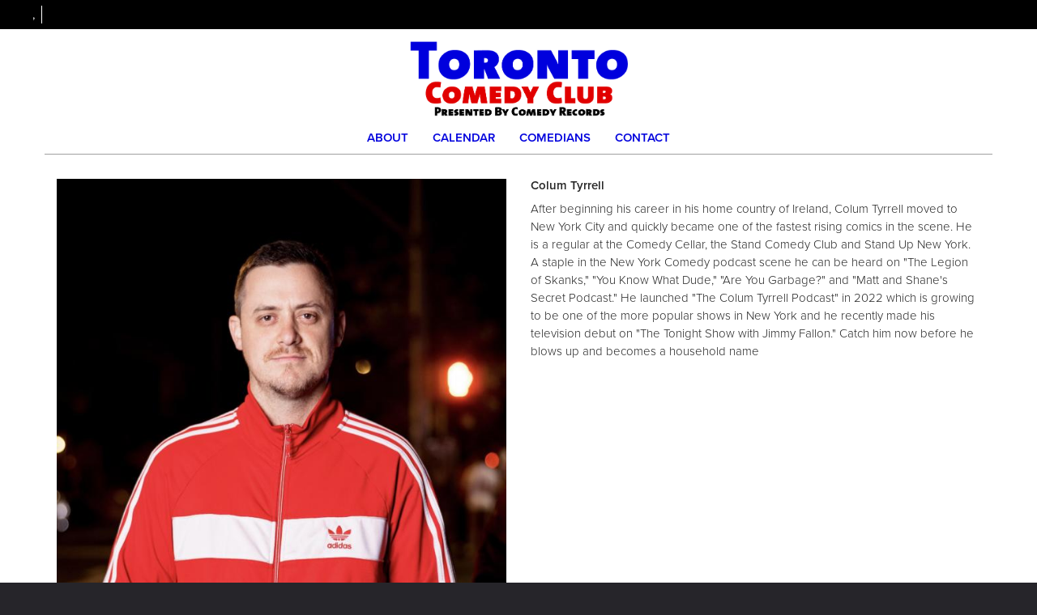

--- FILE ---
content_type: text/html; charset=UTF-8
request_url: https://www.torontocomedyclub.com/comedians/colum-tyrrell
body_size: 4571
content:
<!DOCTYPE html>
<html lang="en">
<head>
    <meta charset="utf-8"/>        <meta name="viewport" content="width=device-width, initial-scale=1.0">
    <meta name="description" content="After beginning his career in his home country of Ireland, Colum Tyrrell moved to New York City and quickly became one of the fastest rising comics in the scene. He is a regular at the Comedy Cellar, the Stand Comedy Club and Stand Up New York. A staple in the New York Comedy podcast scene he can be heard on &quot;The Legion of Skanks,&quot; &quot;You Know What Dude,&quot; &quot;Are You Garbage?&quot; and &quot;Matt and Shane&#039;s Secret Podcast.&quot; He launched &quot;The Colum Tyrrell Podcast&quot; in 2022 which is growing to be one of the more popular shows in New York and he recently made his television debut on &quot;The Tonight Show with Jimmy Fallon.&quot; Catch him now before he blows up and becomes a household name">
   <title>
        Colum Tyrrell - Comedian - Tickets - Toronto Comedy Club    </title>
    <meta property="og:locale" content="en_US" />
<meta property="og:type" content="article" />

<meta property="og:title" content="Colum Tyrrell - Comedian - Tickets  - Toronto Comedy Club" />

<meta property="og:description" content="After beginning his career in his home country of Ireland, Colum Tyrrell moved to New York City and quickly became one of the fastest rising comics in the scene. He is a regular at the Comedy Cellar, the Stand Comedy Club and Stand Up New York. A staple in the New York Comedy podcast scene he can be heard on &quot;The Legion of Skanks,&quot; &quot;You Know What Dude,&quot; &quot;Are You Garbage?&quot; and &quot;Matt and Shane&#039;s Secret Podcast.&quot; He launched &quot;The Colum Tyrrell Podcast&quot; in 2022 which is growing to be one of the more popular shows in New York and he recently made his television debut on &quot;The Tonight Show with Jimmy Fallon.&quot; Catch him now before he blows up and becomes a household name" />
<meta property="og:url" content="https://www.torontocomedyclub.com/comedians/colum-tyrrell" />
<meta property="og:site_name" content="Toronto Comedy Club" />
<meta property="article:tag" content="slider" />
<meta property="og:image" content="https://www.torontocomedyclub.com/img/venues/toronto-logoartboard-1800pr-9be90fd4.png" />



<meta name="twitter:card" content="summary"/>

            <link href="/img/toronto/toronto-favicon.png?1509749410" type="image/x-icon" rel="icon"/><link href="/img/toronto/toronto-favicon.png?1509749410" type="image/x-icon" rel="shortcut icon"/>        <script src="https://use.typekit.net/ext4qcf.js" crossorigin="anonymous"></script>
    <script>try{Typekit.load({ async: true });}catch(e){}</script>
    <!-- Latest compiled and minified CSS -->
      <link rel="stylesheet" href="https://maxcdn.bootstrapcdn.com/bootstrap/3.3.6/css/bootstrap.min.css" integrity="sha384-1q8mTJOASx8j1Au+a5WDVnPi2lkFfwwEAa8hDDdjZlpLegxhjVME1fgjWPGmkzs7" crossorigin="anonymous">

 
    <link rel="stylesheet" href="/bootstrap/stylesheet.css?1758108890"/>    <link rel="stylesheet" href="/css/font-awesome.min.css?1448896968"/><link rel="stylesheet" href="/fontawesome/css/all.min.css?1726013336"/>    <link rel="stylesheet" href="/bootstrap/plugins.css?1474347660"/>    <link rel="stylesheet" href="/css/broadway-override.css?1751394076"/>    <link rel="stylesheet" href="/bootstrap/bootstrap-dropdownhover.min.css?1563390198"/>    <link rel="stylesheet" href="/bootstrap/animate.min.css?1563390198"/>    <link rel="stylesheet" href="/css/toronto-override.css?1515491121"/>    
    



        <script src="https://ajax.googleapis.com/ajax/libs/jquery/1.12.4/jquery.min.js"></script>
    <script src="https://maxcdn.bootstrapcdn.com/bootstrap/3.3.7/js/bootstrap.min.js"></script>
        <script src="/bootstrap/js/plugins.js?1635389214"></script>    <script src="/bootstrap/js/bootstrap-dropdownhover.min.js?1563390198"></script>    <script src="/js/facebook-pixel-async.js?1758203018"></script>






 <script src='https://www.google.com/recaptcha/api.js'  async defer></script>


 

 

</head>
<body class="--tpl-toronto body-toronto">
<div class="full-page-container comedians_view_page ">
<header class="fullwidth">
     <nav class="address-top-container">
        <div class="container  header-address-container">
            <div class="col-md-6 col-sm-6 header-address">
                <div class="header-street-address"> ,                  </div>
                <div class="header-phone-number">
                    <a class="phone-number" href="tel:"></a>
                </div>
            </div>
            <div class="col-sm-6 pull-right text-right hidden-xs">
                <ul class="social-media">
                                                                                                                       </ul>
            </div>
        </div>
    </nav>
    <div class="container-fluid  header-logo-container">
        <div class="col-sm-12 col-md-12 text-center">
            <div class="logo-container">
                                 <a aria-label="" href='/'><img src="/img/venues/toronto-logoartboard-1800pr-9be90fd4.png?1510899682" alt="Toronto Comedy Club"/></a>
                            </div>
            <div class="mobile-social-media visible-xs">
                <ul class="social-media">
                                                                                                                       </ul>
            </div>
        </div>
    </div>
    <div class="container  header-nav-container">
        <div class="visible-sm visible-md visible-lg header-menu">
            <nav class="navbar navbar-default" role="navigation">
                <ul class="nav navbar-nav">
                    <li><a aria-label="Go To About Page" href="/about">About</a></li>
                    <li><a aria-label="Go To Calendar Page" href="/calendar">Calendar</a></li>
                    <li><a aria-label="Go To Comedians Page" href="/comedians/">Comedians</a></li>
                                        <li><a aria-label="Go To Contact Page" href="/contact">Contact</a></li>

                </ul>
            </nav>
        </div>
        <div class="pull-left visible-xs">
            <div class="navbar navbar-default" role="navigation">
                <div class="navbar-header header-menu">
                    <span class="menu-mobile-text" data-toggle="offcanvas" data-target=".navbar-collapse" type="button">Menu</span>
                        <span class="menu-mobile-btn">
                            <button aria-label="Menu" type="button" class="navbar-toggle" data-toggle="offcanvas" data-target=".navbar-collapse">
                                <span class="icon-bar"></span>
                                <span class="icon-bar"></span>
                                <span class="icon-bar"></span>
                            </button>
                        </span>
                </div>
            </div>
            <div class="col-xs-6 col-sm-3 sidebar-offcanvas showhide navbar-collapse" id="sidebar" role="navigation" style="">
                <span class="menu-mobile-text" data-toggle="offcanvas" data-target=".navbar-collapse" type="button">Menu</span>
                <span class="menu-mobile-btn">
                    <button aria-label="Menu" type="button" class="navbar-toggle" data-toggle="offcanvas" data-target=".navbar-collapse">
                        <span class="icon-bar"></span>
                        <span class="icon-bar"></span>
                        <span class="icon-bar"></span>
                    </button>
                </span>
                <div class="sidebar-nav">
                    <ul class="nav navbar-nav side-menu">
                        <li><a aria-label="Go To Home Page" href="/">Home</a></li>
                        <li><a aria-label="Go To About Page" href="/about">About</a></li>
                        <li><a aria-label="Go To Calendar Page" href="/calendar">Calendar</a></li>
                        <li><a aria-label="Go To Contact Page" href="/contact/">Contact</a></li>
                                                 <li><a aria-label="Go To Comedians Page" href="/comedians/">Comedians</a></li>
                    </ul>
                </div>
            </div>
        </div>
    </div>
</header>
<div class="content clearfix default-content-size side-collapse-container" role="main">
        <div class="container container-border">
    <div class="container-inner">
        <div class="row comedian-highlight">
            <div class="col-sm-6 text-right">
                <img src="/img/imagetest/colum-jpeg-a48909a5-colum-jpeg.jpg?1676493584" title="Colum Tyrrell" alt="Colum Tyrrell"/>                            </div>
            <div class="col-sm-6">
                <h1 class="scheduled-name">Colum Tyrrell</h1>
                <p class="comedian-description">
                    After beginning his career in his home country of Ireland, Colum Tyrrell moved to New York City and quickly became one of the fastest rising comics in the scene. He is a regular at the Comedy Cellar, the Stand Comedy Club and Stand Up New York. A staple in the New York Comedy podcast scene he can be heard on "The Legion of Skanks," "You Know What Dude," "Are You Garbage?" and "Matt and Shane's Secret Podcast." He launched "The Colum Tyrrell Podcast" in 2022 which is growing to be one of the more popular shows in New York and he recently made his television debut on "The Tonight Show with Jimmy Fallon." Catch him now before he blows up and becomes a household name                </p>
                <p>
                    <!-- <ul class="social-media comedian-social">
                         <li><img src="/img/bootstrap/nycc-fb-black.png" /> </li>
                         <li><img src="/img/bootstrap/nycc-gplus-black.png" /> </li>
                         <li><img src="/img/bootstrap/nycc-twitter-black.png" /> </li>
                         <li><img src="/img/bootstrap/nycc-pinterest-black.png" /> </li>
                     </ul> -->
                </p>
                            </div>
        </div>
                    <div class="row">
                <div class="col-sm-12 col-md-12 text-center header3">Upcoming Shows</div>
            </div>
            <div class="row">
                <div class="col-sm-1 col-md-1">&nbsp;</div>
                <div class="col-sm-10 col-md-10">
                    
                </div>
                <div class="col-sm-1 col-md-1">&nbsp;</div>
            </div>
            <div class="signupAlertsForComedian form large-9 medium-8 columns text-left">
        <h4 class="header signup-alert-header">
            Can't make the show? Sign up for alerts for the next time Colum Tyrrell is back!
        </h4>
        
        <form method="post" accept-charset="utf-8" id="signup_alert_form" action="/signup-alerts-comedians/signupAlertsForComedian"><div style="display:none;"><input type="hidden" name="_method" value="POST"/></div>        <fieldset>
            <div class="input email"><label for="email">Email</label><input type="email" name="email" class="form-control" id="email"/></div><div class="input text"><label for="phone-number">Phone Number</label><input type="text" name="phone_number" class="form-control" id="phone-number"/></div><input type="hidden" name="comedian_id" value="2297"/><input type="hidden" name="venue_id" value="35"/>            <div style="margin-top: 15px;">
                <div class="g-recaptcha" data-sitekey="6Ld1_mkUAAAAAMKy1XzcDi7gaYinWnamKKe9oEZe"></div>
            </div>
        </fieldset>
        <button type="submit" class="btn btn-lg btn-primary" style="margin-top: 15px;">Notify me</button>        </form>    </div>
<style>
    
    .signupAlertsForComedian .signup-alert-header{
        margin-top: 20px;
        color:#5292e1;
        font-size:24px;
        font-weight: 600;
        margin-bottom: 10px;
    }
    .signupAlertsForComedian .input {
        margin-bottom: 15px;
        max-width: 645px;
    }
    #signup_alert_form button {
        border-radius: 10px;
    }

</style>

<script>
    $('#signup_alert_form').validate({
        rules: {
            phone_number: {
                // required: true,
                custom_number: true
            },
        },
        messages: {
            phone_number: {
                // required: 'Phone number is required',
                custom_number: 'Must be a valid phone number'
            },
        },
    });
</script>
            </div>
</div>
    </div>
<footer class="fullwidth">
    <div class="container">
        <div class="row">
            <div class="col-xs-12 visible-xs footer-menu-xs-container">
                <ul class="nav navbar-nav footer-menu-xs text-center">
                    <li><a aria-label="Go To About Page" href="/about">About</a></li>
                    <li><a aria-label="Go To Calendar Page" href="/calendar">Calendar</a></li>
                    <li><a aria-label="Go To Comedians Page" href="/comedians">Comedians</a></li>
                    <li><a aria-label="Go To Contact Page" href="/contact/">Contact</a></li>
                </ul>
            </div>
        </div>
        <div class="row">
            <div class="col-sm-4">
                <div class="form-footer-container">
                    <span>For discounts, updates and special events, subscribe to our newsletter:</span>
                    <form class="form-inline" id="footer-form-subscriber" role="form">
                        <div class="form-group">
                            <label for="email">Email &nbsp;</label>
                            <input aria-label="Email Address" type="email" class="form-control" id="email" name="email">
                        </div>
                        <div class="form-group submit-btn-div">
                            <button aria-label="Submit" type="button" id="submit-email-btn" class="btn btn-default black-btn">SUBMIT</button>
                        </div>
                    </form>
                </div>
            </div>
            <div class="col-sm-8">
                <div class="row">
                    <div class="col-sm-12">
                        <div class="footer-menu-container visible-sm visible-md visible-lg pull-right">
                            <ul class="footer-menu">
                                    <li><a aria-label="Go To About Page" href="/about">About</a></li>
    <li><a aria-label="Go To Calendar Page" href="/calendar">Calendar</a></li>
    <li><a aria-label="Go To Comedians Page" href="/comedians">Comedians</a></li>
    <li><a aria-label="Go To Contact Page" href="/contact/">Contact</a></li>
                            </ul>
                        </div>
                    </div>
                </div>
                <div class="row visible-sm visible-md visible-lg">
                    <div class="col-sm-12">
                        <div class="copyright-container pull-right">
                            <span class="copyright">Copyright &copy; Toronto Comedy Club 2026</span>
                            <span class="custom-divider">|</span>
                            <span class="terms-condition"><a aria-label="Terms and Conditions" href="/terms-and-conditions">Terms &amp; Conditions</a></span>
                        </div>
                    </div>
                </div>
                <div class="row visible-xs copy-term-xs-container">
                    <div class="col-sm-6 text-center copyright-xs">
                        <span class="copyright">Copyright &copy; Toronto Comedy Club 2026</span>
                    </div>
                    <div class="col-sm-6 visible-xs text-center terms-condition-xs">
                        <span class="terms-condition"><a aria-label="Terms and Conditions" href="/terms-and-conditions">Terms &amp; Conditions</a></span>
                    </div>
                </div>
            </div>
        </div>
    </div>
    <!-- Modal -->
    <div class="modal fade" id="footer-modal-email-submission" role="dialog">
        <div class="modal-dialog modal-sm">
            <div class="modal-content">
                <div class="modal-header">
                    <button aria-label="Close" type="button" class="close" data-dismiss="modal">&times;</button>
                </div>
                <div class="modal-body text-center" style="color: initial;">

                </div>
            </div>
        </div>
    </div>
</footer>
<script>
    $(document).ready(function() {
        $('[data-toggle=offcanvas]').click(function() {
            $('.row-offcanvas').toggleClass('active');
            $('.showhide').toggle();
        });


        $('#footer-form-subscriber').validate({
            rules: {
                email: {
                    required: true,
                    minlength: 3,
                    maxlength: 50,
                    email: true
                }
            },
            messages: {
                email:{
                    required: "Email is required",
                    minlength: "Email contain at least 3 characters",
                    maxlength: "Email must contain maximum of 50 characters",
                }
            }
        });


        $('#submit-email-btn').on('click', function(){
            if ($('#footer-form-subscriber').valid()) {
                var data = $('#footer-form-subscriber').serialize();
                $.ajax({
                    url: '/email-collect',
                    data: data,
                    dataType: 'json',
                    method: 'post',
                    success: function (data) {
                        console.log(data);
                        if(data.message !== ''){
                            $('#footer-modal-email-submission .modal-body').text(data.message);
                            $('#footer-modal-email-submission').modal({ keyboard: false });   // initialized with no keyboard
                            $('#footer-modal-email-submission').modal('show');                // initializes and invokes show immediately
                        }

                        if(data.success === true){
                            $('#footer-form-subscriber #email').val('');
                        }
                    }
                });
            }
        });
    });
</script>
</div>
<!-- Google Code for Remarketing Tag -->
<!--------------------------------------------------
Remarketing tags may not be associated with personally identifiable information or placed on pages related to sensitive categories. See more information and instructions on how to setup the tag on: http://google.com/ads/remarketingsetup
--------------------------------------------------->
<script type="text/javascript">
/* <![CDATA[ */
var google_conversion_id = 854528538;
var google_custom_params = window.google_tag_params;
var google_remarketing_only = true;
/* ]]> */
</script>
<script type="text/javascript" src="//www.googleadservices.com/pagead/conversion.js">
</script>
<noscript>
<div style="display:inline;">
<img height="1" width="1" style="border-style:none;" alt="" src="//googleads.g.doubleclick.net/pagead/viewthroughconversion/854528538/?guid=ON&amp;script=0"/>
</div>
</noscript>
<script>
    $(document).ready(function() {
        $(".scheduled-description").dotdotdot();        
    });
</script>
<script>
    $(document).ready(function() {
        $(".scheduled-description").dotdotdot();
        
        $(document).mouseup(function(e) 
        {
            var container = $("#sidebar");

            // if the target of the click isn't the container nor a descendant of the container
            if ($('#sidebar').css('display') == 'block' && !container.is(e.target) && container.has(e.target).length === 0) 
            {
                //container.hide();
                $('#sidebar .navbar-toggle').click();
                console.log('hi');
            }
        });
    });
</script> 

</body>
</html>
